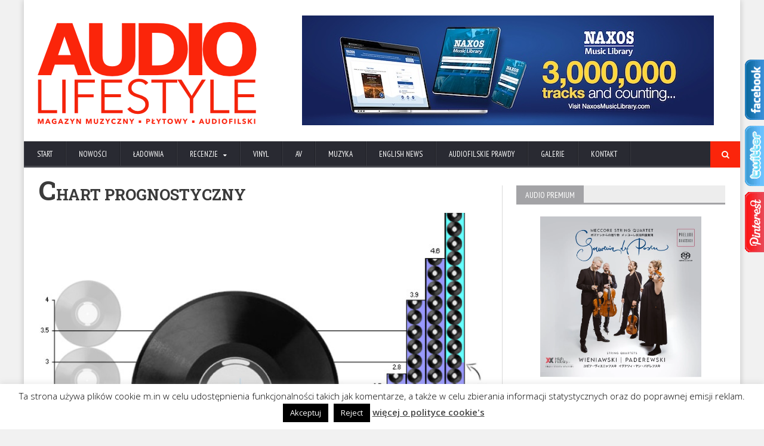

--- FILE ---
content_type: text/html; charset=utf-8
request_url: https://www.google.com/recaptcha/api2/aframe
body_size: 268
content:
<!DOCTYPE HTML><html><head><meta http-equiv="content-type" content="text/html; charset=UTF-8"></head><body><script nonce="vPt8YBHx0I3an2BQKGdkvg">/** Anti-fraud and anti-abuse applications only. See google.com/recaptcha */ try{var clients={'sodar':'https://pagead2.googlesyndication.com/pagead/sodar?'};window.addEventListener("message",function(a){try{if(a.source===window.parent){var b=JSON.parse(a.data);var c=clients[b['id']];if(c){var d=document.createElement('img');d.src=c+b['params']+'&rc='+(localStorage.getItem("rc::a")?sessionStorage.getItem("rc::b"):"");window.document.body.appendChild(d);sessionStorage.setItem("rc::e",parseInt(sessionStorage.getItem("rc::e")||0)+1);localStorage.setItem("rc::h",'1768663570815');}}}catch(b){}});window.parent.postMessage("_grecaptcha_ready", "*");}catch(b){}</script></body></html>

--- FILE ---
content_type: application/x-javascript
request_url: https://audiolifestyle.pl/wp-content/themes/novomag-theme/js/jquery.event.swipe.js?ver=6.8.3
body_size: 1011
content:
// jQuery.event.swipe
// 0.5
// Stephen Band

// Dependencies
// jQuery.event.move 1.2

// One of swipeleft, swiperight, swipeup or swipedown is triggered on
// moveend, when the move has covered a threshold ratio of the dimension
// of the target node, or has gone really fast. Threshold and velocity
// sensitivity changed with:
//
// jQuery.event.special.swipe.settings.threshold
// jQuery.event.special.swipe.settings.sensitivity

(function (module) {
	if (typeof define === 'function' && define.amd) {
		// AMD. Register as an anonymous module.
		define(['jquery'], module);
	} else {
		// Browser globals
		module(jQuery);
	}
})(function(jQuery, undefined){
	var add = jQuery.event.add,
	   
	    remove = jQuery.event.remove,

	    // Just sugar, so we can have arguments in the same order as
	    // add and remove.
	    trigger = function(node, type, data) {
	    	jQuery.event.trigger(type, data, node);
	    },

	    settings = {
	    	// Ratio of distance over target finger must travel to be
	    	// considered a swipe.
	    	threshold: 0.4,
	    	// Faster fingers can travel shorter distances to be considered
	    	// swipes. 'sensitivity' controls how much. Bigger is shorter.
	    	sensitivity: 6
	    };

	function moveend(e) {
		var w, h, event;

		w = e.target.offsetWidth;
		h = e.target.offsetHeight;

		// Copy over some useful properties from the move event
		event = {
			distX: e.distX,
			distY: e.distY,
			velocityX: e.velocityX,
			velocityY: e.velocityY,
			finger: e.finger
		};

		// Find out which of the four directions was swiped
		if (e.distX > e.distY) {
			if (e.distX > -e.distY) {
				if (e.distX/w > settings.threshold || e.velocityX * e.distX/w * settings.sensitivity > 1) {
					event.type = 'swiperight';
					trigger(e.currentTarget, event);
				}
			}
			else {
				if (-e.distY/h > settings.threshold || e.velocityY * e.distY/w * settings.sensitivity > 1) {
					event.type = 'swipeup';
					trigger(e.currentTarget, event);
				}
			}
		}
		else {
			if (e.distX > -e.distY) {
				if (e.distY/h > settings.threshold || e.velocityY * e.distY/w * settings.sensitivity > 1) {
					event.type = 'swipedown';
					trigger(e.currentTarget, event);
				}
			}
			else {
				if (-e.distX/w > settings.threshold || e.velocityX * e.distX/w * settings.sensitivity > 1) {
					event.type = 'swipeleft';
					trigger(e.currentTarget, event);
				}
			}
		}
	}

	function getData(node) {
		var data = jQuery.data(node, 'event_swipe');
		
		if (!data) {
			data = { count: 0 };
			jQuery.data(node, 'event_swipe', data);
		}
		
		return data;
	}

	jQuery.event.special.swipe =
	jQuery.event.special.swipeleft =
	jQuery.event.special.swiperight =
	jQuery.event.special.swipeup =
	jQuery.event.special.swipedown = {
		setup: function( data, namespaces, eventHandle ) {
			var data = getData(this);

			// If another swipe event is already setup, don't setup again.
			if (data.count++ > 0) { return; }

			add(this, 'moveend', moveend);

			return true;
		},

		teardown: function() {
			var data = getData(this);

			// If another swipe event is still setup, don't teardown.
			if (--data.count > 0) { return; }

			remove(this, 'moveend', moveend);

			return true;
		},

		settings: settings
	};
});